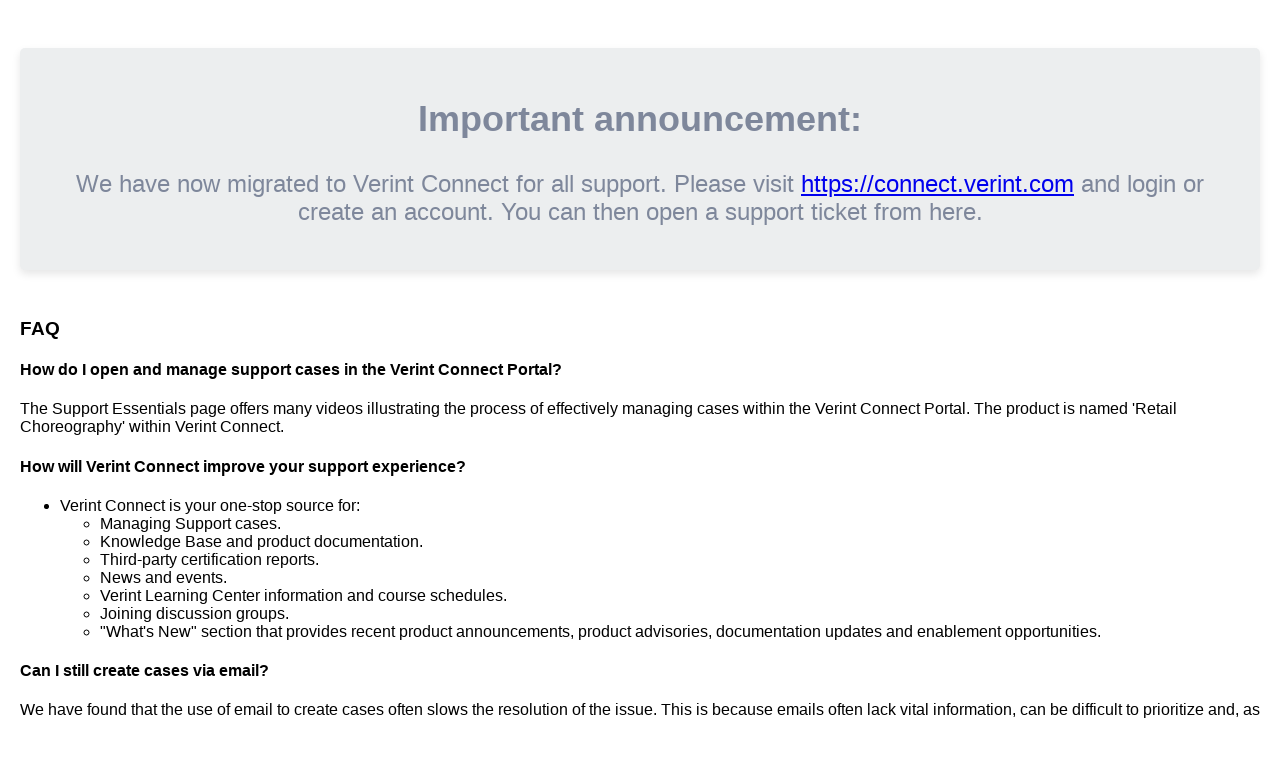

--- FILE ---
content_type: text/html; charset=UTF-8
request_url: https://support.qudini.com/support.html
body_size: 1710
content:
<!DOCTYPE html>
<html lang="en">
<head>
    <meta charset="UTF-8">
    <meta name="viewport" content="width=device-width, initial-scale=1.0">
    <title>Support Page</title>

    <link rel="preconnect" href="https://fonts.googleapis.com">
    <link rel="preconnect" href="https://fonts.gstatic.com" crossorigin>
    <link href="https://fonts.googleapis.com/css2?family=Nobile:ital,wght@0,400;0,500;1,400&family=Source+Sans+Pro:wght@400;700&display=swap" rel="stylesheet">

    <style>
        body {
            font-family: "Source Sans Pro", sans-serif;
            margin: 20px;
            padding: 0;
        }

        .header-section {
            background-color: #eceeef;
            padding: 20px;
            text-align: center;
            font-size: 1.5em;
            margin-bottom: 2em;
            color: #7e879b;
            border-radius: 5px; /* Added rounded corners */
            margin-top: 2em; /* Added margin to top of header for better appearance */
            box-shadow: 0 4px 8px rgba(0, 0, 0, 0.1); /* Added subtle shadow to give a professional touch */
        }

        .header-section h2 {
            text-align: center;
        }

        .header-section p {
            font-family: 'Nobile', sans-serif;
            text-align: center;
        }

        .content-section {
            margin-top: 40px;
        }

        .content-section ul li ul {
            list-style-type: circle;
            margin-left: 20px;
        }
    </style>
</head>
<body>

    <!-- Header section -->
    <div class="header-section">
        <h2>Important announcement:</h2>
        <p>
            We have now migrated to Verint Connect for all support. Please visit 
            <a href="https://connect.verint.com">https://connect.verint.com</a> and login or create an account. You can then open a support ticket from here.
        </p>
    </div>

    <!-- Main content section -->
    <div class="content-section">
        <h3>FAQ</h3>

        <h4>How do I open and manage support cases in the Verint Connect Portal?</h4>
        <p>
            The Support Essentials page offers many videos illustrating the process of effectively managing cases within the Verint Connect Portal. The product is named 'Retail Choreography' within Verint Connect.
        </p>

        <h4>How will Verint Connect improve your support experience?</h4>
        <ul>
            <li>Verint Connect is your one-stop source for:</li>
            <ul>
                <li>Managing Support cases.</li>
                <li>Knowledge Base and product documentation.</li>
                <li>Third-party certification reports.</li>
                <li>News and events.</li>
                <li>Verint Learning Center information and course schedules.</li>
                <li>Joining discussion groups.</li>
                <li>"What's New" section that provides recent product announcements, product advisories, documentation updates and enablement opportunities.</li>
            </ul>
        </ul>


<h4>Can I still create cases via email?</h4>
<p>
    We have found that the use of email to create cases often slows the resolution of the issue. This is because emails often lack vital information, can be difficult to prioritize and, as a result, take longer to triage and route. To overcome these obstacles and expedite the resolution of your issue with the appropriate level of urgency, we have phased out the use of email and instead request use of the portal in its place. By leveraging the portal we can more accurately route issues, minimize the time required to gather essential information, and accelerate the resolution process.
</p>

<h4>Who can open a Verint Support Case?</h4>
<p>
    Only authorized support contacts will be provided with access to the support process in the Verint Connect Portal. You will log into <a href="https://connect.verint.com">https://connect.verint.com</a> and use your assigned Verint Connect login (eg jane.doe@verintconnect.com). If you need to have a new contact added, you can reach out to our Global Service Desk by opening a Support case (or calling 1-888-983-7468 and selecting option #9). See Managing Authorized Contacts for Verint Connect for more information.
</p>

<h4>What happens to already open support cases?</h4>
<p>
    Existing support cases that are open will be transferred and will be supported going forward utilizing Verint Connect as the web portal.
</p>

<h4>Can I send an attachment or screenshot via email?</h4>
<p>
    Our security protocols for protecting Personal Identifiable Information (PII) mean that Verint can no longer accept attachments or screenshots via email. Attaching files will be supported by the GoAnywhere client which allows the rapid transfer of very large files with very high levels of security.
</p>

<h4>Can I filter my view of open cases to avoid seeing all my cases at once?</h4>
<p>
    Yes! You can use filters to display only open cases, closed cases, or all cases. In addition, you can view all cases opened by your organization. Verint partners will also be able to filter the case view based on a specific customer.
</p>

<h4>Why don’t I see a case status?</h4>
<p>
    We have simplified the presentation to focus on showing whether each case is waiting for action from Verint or from you.
</p>

<h4>Can I really close my case?</h4>
<p>
    Yes, you can. By selecting the Close Case button, you can mark the case as closed, and the skilled support professional working on your issue will be informed that you have closed the case.
</p>


      
    </div>

</body>
</html>
